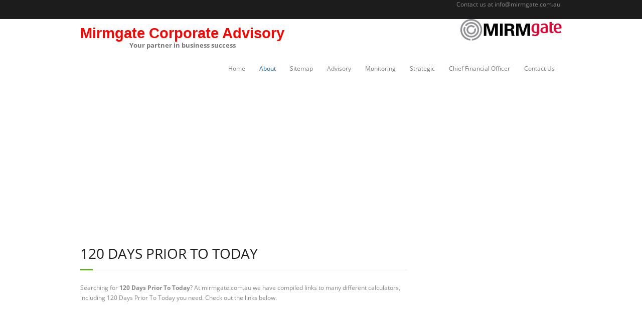

--- FILE ---
content_type: text/html; charset=utf-8
request_url: https://mirmgate.com.au/0-9-calculator/120-days-prior-to-today.html
body_size: 5110
content:
<!DOCTYPE html>

<html lang="en-US">
<head>
<script async src="https://pagead2.googlesyndication.com/pagead/js/adsbygoogle.js?client=ca-pub-3277272224036146" crossorigin="anonymous"></script>
<link rel="shortcut icon" href="https://mirmgate.com.au/favicon.ico" type="image/x-icon">
<meta charset="UTF-8" />
<meta name="viewport" content="width=device-width" />
<title>120 Days Prior To Today | Mirmgate</title>
<link rel="profile" href="https://gmpg.org/xfn/11" />
<link rel="pingback" href="https://mirmgate.com.au/xmlrpc.php" />
<!--[if lt IE 9]>
<script src="https://mirmgate.com.au/wp-content/themes/minamaze/lib/scripts/html5.js" type="text/javascript"></script>
<![endif]-->


<link rel='stylesheet' id='contact-widget-style-css'  href='https://mirmgate.com.au/wp-content/plugins/am-quick-contact-box/css/contact.css?ver=3.9.14' type='text/css' media='all' />

<link rel='stylesheet' id='font-awesome-min-css'  href='https://mirmgate.com.au/wp-content/themes/minamaze/lib/extentions/font-awesome/css/font-awesome.min.css?ver=3.2.1' type='text/css' media='all' />
<link rel='stylesheet' id='font-awesome-cdn-css'  href='//netdna.bootstrapcdn.com/font-awesome/4.1.0/css/font-awesome.min.css?ver=4.1.0' type='text/css' media='all' />
<link rel='stylesheet' id='dashicons-css-css'  href='https://mirmgate.com.au/wp-content/themes/minamaze/lib/extentions/dashicons/css/dashicons.css?ver=2.0' type='text/css' media='all' />
<link rel='stylesheet' id='bootstrap-css'  href='https://mirmgate.com.au/wp-content/themes/minamaze/lib/extentions/bootstrap/css/bootstrap.min.css?ver=2.3.2' type='text/css' media='all' />
<link rel='stylesheet' id='prettyPhoto-css'  href='https://mirmgate.com.au/wp-content/themes/minamaze/lib/extentions/prettyPhoto/css/prettyPhoto.css?ver=3.1.5' type='text/css' media='all' />
<link rel='stylesheet' id='style-css'  href='https://mirmgate.com.au/wp-content/themes/minamaze/style.css?ver=1.0.1' type='text/css' media='all' />
<link rel='stylesheet' id='shortcodes-css'  href='https://mirmgate.com.au/wp-content/themes/minamaze/styles/style-shortcodes.css?ver=1.1' type='text/css' media='all' />
<link rel='stylesheet' id='sidebarright-css'  href='https://mirmgate.com.au/wp-content/themes/minamaze/styles/layouts/thinkup-right-sidebar.css?ver=1.1' type='text/css' media='all' />
<link rel='stylesheet' id='responsive-css'  href='https://mirmgate.com.au/wp-content/themes/minamaze/styles/style-responsive.css?ver=1.1' type='text/css' media='all' />
<script type='text/javascript' src='https://mirmgate.com.au/wp-includes/js/jquery/jquery.js?ver=1.11.0'></script>
<script type='text/javascript' src='https://mirmgate.com.au/wp-includes/js/jquery/jquery-migrate.min.js?ver=1.2.1'></script>
<script type='text/javascript' src='https://mirmgate.com.au/wp-content/plugins/am-quick-contact-box/js/contact.js?ver=3.9.14'></script>


<meta name="description" itemprop="description" content="120 Days Prior To Today. Find the calculator you need at Mirmgate." />

<style type="text/css">
#header .header-links  ul  li a{
padding:25px 14px;
}
#footer{
background:#185E92;
border-top:6px solid #73A244;
}
#footer-core a{
color:#73A244;
}
#header .menu, li.menu-hover , a, #header .menu , li.current_page_item , a, #header .menu , li.current-menu-ancestor , a, #header .menu , li , a:hover{
color:#0000FF;
}

</style>

<!--responsive-menu-->
<link rel="stylesheet" type="text/css" href="https://mirmgate.com.au/wp-content/themes/minamaze/mobile/css/component.css" />
		<script type="text/javascript" src="https://mirmgate.com.au/wp-content/themes/minamaze/mobile/js/modernizr.custom.js"></script>
		<script type="text/javascript" src="https://ajax.googleapis.com/ajax/libs/jquery/1.9.1/jquery.min.js"></script>
		<script type="text/javascript" src="https://mirmgate.com.au/wp-content/themes/minamaze/mobile/js/jquery.dlmenu.js"></script>
		<script type="text/javascript">
			$(function() {
				$( '#dl-menu' ).dlmenu();
			});
		</script>		
<!--responsive-menu-->


</head>

<body class="page page-id-17 page-template-default siteorigin-panels layout-responsive header-style1">
<div id="body-core" class="hfeed site">

	<header id="site-header">

		
		<div id="pre-header">
		<div id="pre-header-core" style="text-align: right;">
<p>Contact us at <a href="/cdn-cgi/l/email-protection" class="__cf_email__" data-cfemail="adc4c3cbc2edc0c4dfc0caccd9c883cec2c083ccd8">[email&#160;protected]</a>&nbsp;</p>

		</div>
		</div>
		<!-- #pre-header -->

		<div id="header">
		<div id="header-core">
           <div class="header-main">
			  <div class="left">
					<div id="logo">
					<a rel="home" href="https://mirmgate.com.au/"><p rel="home" class="site-title"style="color: red;" onmouseover="this.style.color='red'" onmouseout="this.style.color='red'" title="Mirmgate">Mirmgate Corporate Advisory </p><h2 class="site-description">Your partner in business success</h2></a>				
					</div>
			  </div>
			  <div class="right">
					   			<div class="textwidget"><a href="https://mirmgate.com.au/"><img src="https://mirmgate.com.au/wp-content/uploads/2014/08/logo.png"></a></div>
					  </div>
			</div>

			<div id="header-links" class="main-navigation">
			<div id="header-links-inner" class="header-links">
				<ul class="menu"><li ><a href="https://mirmgate.com.au/">Home</a></li><li class="page_item page-item-17 current_page_item"><a href="https://mirmgate.com.au/about/">About</a></li><li class="page_item page-item-107"><a href="https://mirmgate.com.au/sitemap-html/">Sitemap</a></li><li class="page_item page-item-24"><a href="https://mirmgate.com.au/fh-corporate-advisory/">Advisory</a></li><li class="page_item page-item-26"><a href="https://mirmgate.com.au/monitoring-and-accountability/">Monitoring</a></li><li class="page_item page-item-19"><a href="https://mirmgate.com.au/strategic-business-planning/">Strategic</a></li><li class="page_item page-item-22"><a href="https://mirmgate.com.au/chief-financial-officer-services/">Chief Financial Officer</a></li><li class="page_item page-item-30"><a href="https://mirmgate.com.au/contact-us/">Contact Us</a></li></ul>
			</div>
			</div>
			
			
			
		  <!--mobile-menu-->
							 <div class="mobile-menu">  
							   <div id="dl-menu" class="dl-menuwrapper">
							   <span class="menu-txt">Menu</span>
								<button class="dl-trigger">&nbsp;</button>
								<ul class="dl-menu">
								 <ul class="menu"><li ><a href="https://mirmgate.com.au/">Home</a></li><li class="page_item page-item-17"><a href="https://mirmgate.com.au/about/">About</a></li><li class="page_item page-item-107"><a href="https://mirmgate.com.au/sitemap-html/">Sitemap</a></li><li class="page_item page-item-24"><a href="https://mirmgate.com.au/fh-corporate-advisory/">Mirmgate Corporate Advisory</a></li><li class="page_item page-item-26"><a href="https://mirmgate.com.au/monitoring-and-accountability/">Monitoring and Accountability</a></li><li class="page_item page-item-19"><a href="https://mirmgate.com.au/strategic-business-planning/">Strategic Business Planning</a></li><li class="page_item page-item-22"><a href="https://mirmgate.com.au/chief-financial-officer-services/">Chief Financial Officer Services</a></li><li class="page_item page-item-30"><a href="https://mirmgate.com.au/contact-us/">Contact Us</a></li></ul>
								</ul>
								</div>
							</div>
					  <!--mobile-menu-->  
			
			
			
			
			
			
			<!-- #header-links .main-navigation -->

			<div id="header-responsive"><a class="btn-navbar" data-toggle="collapse" data-target=".nav-collapse"><span class="icon-bar"></span><span class="icon-bar"></span><span class="icon-bar"></span></a><div id="header-responsive-inner" class="responsive-links nav-collapse collapse"><ul><li class="page_item page-item-17 current_page_item"><a href="https://mirmgate.com.au/about/">About</a></li>
<li class="page_item page-item-10"><a href="https://mirmgate.com.au/">Home</a></li>
<li class="page_item page-item-107"><a href="https://mirmgate.com.au/sitemap-html/">Sitemap</a></li>
<li class="page_item page-item-24"><a href="https://mirmgate.com.au/fh-corporate-advisory/">Mirmgate Corporate Advisory</a></li>
<li class="page_item page-item-26"><a href="https://mirmgate.com.au/monitoring-and-accountability/">Monitoring and Accountability</a></li>
<li class="page_item page-item-19"><a href="https://mirmgate.com.au/strategic-business-planning/">Strategic Business Planning</a></li>
<li class="page_item page-item-22"><a href="https://mirmgate.com.au/chief-financial-officer-services/">Chief Financial Officer Services</a></li>
<li class="page_item page-item-30"><a href="https://mirmgate.com.au/contact-us/">Contact Us</a></li>
</ul></div></div><!-- #header-responsive -->
		</div>
		</div>
		<!-- #header -->
			</header>
	<!-- header -->

			
	<div id="content">
<div id="content-core">

		<div id="main">
		<div id="intro" class="option1"><div id="intro-core"><h1 class="page-title"><span>120 Days Prior To Today</span></h1></div></div>
		<div id="main-core">
						<p>Searching for <b>120 Days Prior To Today</b>? At mirmgate.com.au we have compiled links to many different calculators, including 120 Days Prior To Today you need. Check out the links below.</p>
<center>
<script data-cfasync="false" src="/cdn-cgi/scripts/5c5dd728/cloudflare-static/email-decode.min.js"></script><script async src="https://pagead2.googlesyndication.com/pagead/js/adsbygoogle.js?client=ca-pub-3277272224036146"
     crossorigin="anonymous"></script>
<!-- med-hor-202104 -->
<ins class="adsbygoogle"
     style="display:block"
     data-ad-client="ca-pub-3277272224036146"
     data-ad-slot="8794230021"
     data-ad-format="auto"
     data-full-width-responsive="true"></ins>
<script>
     (adsbygoogle = window.adsbygoogle || []).push({});
</script>
</center>
							
							<div>
							<br>
							<h3><a rel="nofollow" href="https://www.timeanddate.com/date/dateadd.html" style="color:#70aa3c"><b>Date Calculator: Add to or Subtract From a Date</b></a></h3>
							<ul style="color:#70aa3c"><b>https://www.timeanddate.com/date/dateadd.html</b></ul>
							<ul>Date Calculator: Add to or Subtract From a Date Enter a start date and add or subtract any number of days, months, or years. Count Days Add Days Workdays Add Workdays …</ul>
							</div>
							
							<div>
							<br>
							<h3><a rel="nofollow" href="https://calculat.io/en/date/count/120--days--before--today" style="color:#70aa3c"><b>What Day Was It 120 Days Ago From Today? - Calculat</b></a></h3>
							<ul style="color:#70aa3c"><b>https://calculat.io/en/date/count/120--days--before--today</b></ul>
							<ul>The calculator will instantly display the date that was 120 Days Ago From Today. This online date calculator can be incredibly helpful in various situations. Whether you need to plan …</ul>
							</div>
							
							<div>
							<br>
							<h3><a rel="nofollow" href="https://www.timeanddate.com/date/dateadded.html" style="color:#70aa3c"><b>Date Calculator: Add to or Subtract From a Date – …</b></a></h3>
							<ul style="color:#70aa3c"><b>https://www.timeanddate.com/date/dateadded.html</b></ul>
							<ul>Date Calculator: Add to or Subtract From a Date Enter a start date and add or subtract any number of days, months, or years. Count Days Add Days Workdays Add Workdays …</ul>
							</div>
							
							<div>
							<br>
							<h3><a rel="nofollow" href="https://www.convertunits.com/dates/daysfromnow/-120" style="color:#70aa3c"><b>120 days before today - Convert Units</b></a></h3>
							<ul style="color:#70aa3c"><b>https://www.convertunits.com/dates/daysfromnow/-120</b></ul>
							<ul>To get exactly one hundred and twenty weekdays before now, you actually need to count 168 total days (including weekend days). That means that 120 weekdays …</ul>
							</div>
							
							<div>
							<br>
							<h3><a rel="nofollow" href="https://www.whatisthedatetoday.com/120-days-before-today.html" style="color:#70aa3c"><b>120 Days Before Today - What is The Date Today</b></a></h3>
							<ul style="color:#70aa3c"><b>https://www.whatisthedatetoday.com/120-days-before-today.html</b></ul>
							<ul>120 Days Before Today Monday, November 21, 2022 - Today is : Tuesday, March 21, 2023. - The date before 120 days is : Monday, November 21, 2022 - It is the …</ul>
							</div>
							
							<div>
							<br>
							<h3><a rel="nofollow" href="https://www.calculatorsoup.com/calculators/time/date-day.php" style="color:#70aa3c"><b>Date Calculator | Days and Business Days</b></a></h3>
							<ul style="color:#70aa3c"><b>https://www.calculatorsoup.com/calculators/time/date-day.php</b></ul>
							<ul>The date calculator adds or subtracts days from a date. Enter a date and the number of days in the future or in the past to calculate your target date. The default …</ul>
							</div>
							
							<div>
							<br>
							<h3><a rel="nofollow" href="https://www.calculateconvert.com/calculators/date/date.php" style="color:#70aa3c"><b>Date Calculator | Add and Subtract Days, Weeks, …</b></a></h3>
							<ul style="color:#70aa3c"><b>https://www.calculateconvert.com/calculators/date/date.php</b></ul>
							<ul>Choose Add or Subtract. Add Option: Date entered is your Start Date. The calculator will add to this date. Subtract Option: Date entered is your Finish Date. The calculator will …</ul>
							</div>
							
							<div>
							<br>
							<h3><a rel="nofollow" href="https://timedatecalc.com/120-days-from-today" style="color:#70aa3c"><b>120 Days from Today – Date Calculator</b></a></h3>
							<ul style="color:#70aa3c"><b>https://timedatecalc.com/120-days-from-today</b></ul>
							<ul>120 Days from Today – Date Calculator 120 Days from Today This simple calculator will help you determine the date by adding 120 days from today. Add/Subtract Days to Date …</ul>
							</div>
							
							<div>
							<br>
							<h3><a rel="nofollow" href="https://www.convertunits.com/dates/daysfromnow/120" style="color:#70aa3c"><b>120 days from today - Convert Units</b></a></h3>
							<ul style="color:#70aa3c"><b>https://www.convertunits.com/dates/daysfromnow/120</b></ul>
							<ul>To get exactly one hundred and twenty weekdays from now, you actually need to count 168 total days (including weekend days). That means that 120 weekdays from today would …</ul>
							</div>
							
							<div>
							<br>
							<h3><a rel="nofollow" href="https://convertunits.online/date-calculator/days-before-today-calculator/120-days-before-today/" style="color:#70aa3c"><b>120 Days Before Today - Online Unit Converter</b></a></h3>
							<ul style="color:#70aa3c"><b>https://convertunits.online/date-calculator/days-before-today-calculator/120-days-before-today/</b></ul>
							<ul>Now you know that the date 120 days before today was Fri Apr 15 2022. Notes To Calculating The Date That Was 120 days Prior Today Calculation is based on your …</ul>
							</div>
							
<center>
<script async src="https://pagead2.googlesyndication.com/pagead/js/adsbygoogle.js?client=ca-pub-3277272224036146"
     crossorigin="anonymous"></script>
<ins class="adsbygoogle"
     style="display:block; text-align:center;"
     data-ad-layout="in-article"
     data-ad-format="fluid"
     data-ad-client="ca-pub-3277272224036146"
     data-ad-slot="7855379418"></ins>
<script>
     (adsbygoogle = window.adsbygoogle || []).push({});
</script>
</center>
<h2>120 Days Prior To Today & other calculators</h2>
<p>Online calculators are a convenient and versatile tool for performing complex mathematical calculations without the need for physical calculators or specialized software. With just a few clicks, users can access a wide range of online calculators that can perform calculations in a variety of fields, including finance, physics, chemistry, and engineering. These calculators are often designed with user-friendly interfaces that are easy to use and provide clear and concise results.</p>	

		</div><!-- #main-core -->
		</div><!-- #main -->
		
		<div id="sidebar">
		<div id="sidebar-core">

						<aside class="widget widget_text">
						
<center>
<script async src="https://pagead2.googlesyndication.com/pagead/js/adsbygoogle.js?client=ca-pub-3277272224036146"
     crossorigin="anonymous"></script>
<!-- med-sqr-202104 -->
<ins class="adsbygoogle"
     style="display:block"
     data-ad-client="ca-pub-3277272224036146"
     data-ad-slot="4060778098"
     data-ad-format="auto"
     data-full-width-responsive="true"></ins>
<script>
     (adsbygoogle = window.adsbygoogle || []).push({});
</script>
</center>						
				
						
						<h3 class="widget-title">Popular Calculators</h3>
					<div class="textwidget">
					<div style="display:block">			
				<p><a href="https://mirmgate.com.au/w-calculator/what-zodiac-sign-am-i-calculator.html">What Zodiac Sign Am I Calculator</a></p>			
				<p><a href="https://mirmgate.com.au/r-calculator/row-operations-calculator.html">Row Operations Calculator</a></p>			
				<p><a href="https://mirmgate.com.au/r-calculator/roi-calculator-formula.html">Roi Calculator Formula</a></p>			
				<p><a href="https://mirmgate.com.au/j-calculator/jack-daniels-calculator.html">Jack Daniels Calculator</a></p>			
				<p><a href="https://mirmgate.com.au/y-calculator/yards-of-concrete-calculator.html">Yards Of Concrete Calculator</a></p>			
				<p><a href="https://mirmgate.com.au/m-calculator/mortgage-calculator-downpayment.html">Mortgage Calculator Downpayment</a></p>			
				<p><a href="https://mirmgate.com.au/k-calculator/ktc-dynasty-trade-calculator.html">Ktc Dynasty Trade Calculator</a></p>			
				<p><a href="https://mirmgate.com.au/d-calculator/does-apple-maps-calculate-traffic.html">Does Apple Maps Calculate Traffic</a></p>			
				<p><a href="https://mirmgate.com.au/j-calculator/julia-how-to-write-funcitno-to-calculate-eigenvalues.html">Julia How To Write Funcitno To Calculate Eigenvalues</a></p>			
				<p><a href="https://mirmgate.com.au/y-calculator/years-calculation.html">Years Calculation</a></p>			
				<p><a href="https://mirmgate.com.au/m-calculator/mortgage-caluclator.html">Mortgage Caluclator</a></p>			
				<p><a href="https://mirmgate.com.au/g-calculator/graphing-calculator-vectors.html">Graphing Calculator Vectors</a></p>			
				<p><a href="https://mirmgate.com.au/q-calculator/quadrilateral-area-calculator.html">Quadrilateral Area Calculator</a></p>			
				<p><a href="https://mirmgate.com.au/t-calculator/tire-calculator.html">Tire Calculator</a></p>			
				<p><a href="https://mirmgate.com.au/u-calculator/us-home-mortgage-calculator.html">Us Home Mortgage Calculator</a></p>			
				<p><a href="https://mirmgate.com.au/v-calculator/vertex-calculator-astrology.html">Vertex Calculator Astrology</a></p>			
				<p><a href="https://mirmgate.com.au/e-calculator/ethnicity-calculator.html">Ethnicity Calculator</a></p>			
				<p><a href="https://mirmgate.com.au/h-calculator/how-many-weeks-am-i-based-on-last-period.html">How Many Weeks Am I Based On Last Period</a></p>
				<p><a href="https://mirmgate.com.au/v-calculator/vector-sum-calculator.html">Vector Sum Calculator</a></p>			
				<p><a href="https://mirmgate.com.au/e-calculator/easy-w4-calculator.html">Easy W4 Calculator</a></p>			
				<p><a href="https://mirmgate.com.au/v-calculator/va-rating-calculator.html">Va Rating Calculator</a></p>			
				<p><a href="https://mirmgate.com.au/s-calculator/sum-and-difference-calculator.html">Sum And Difference Calculator</a></p>			
				<p><a href="https://mirmgate.com.au/c-calculator/calculator-watch-from-the-80s.html">Calculator Watch From The 80s</a></p>			
				<p><a href="https://mirmgate.com.au/n-calculator/nearest-thousandth-calculator.html">Nearest Thousandth Calculator</a></p>			
				<p><a href="https://mirmgate.com.au/0-9-calculator/2-per-month.html">2 Per Month</a></p>			
				<p><a href="https://mirmgate.com.au/k-calculator/keto-weight-loss-calculator-timeline.html">Keto Weight Loss Calculator Timeline</a></p>			
				<p><a href="https://mirmgate.com.au/a-calculator/auburn-alabama-paycheck-calculator.html">Auburn Alabama Paycheck Calculator</a></p>			
				<div class="clearer"></div>
			</div></div>
		</aside>
		</div>
		</div><!-- #sidebar -->
					</div>

					
					
	</div><!-- #content -->

	<footer>
		<div id="footer" style="text-align: center;">
		
<p style="color:#ffffff">
<a style="color:#ffffff" href="https://mirmgate.com.au/0-9-calculator/">0-9</a> |
<a style="color:#ffffff" href="https://mirmgate.com.au/a-calculator/">A</a> |
<a style="color:#ffffff" href="https://mirmgate.com.au/b-calculator/">B</a> |
<a style="color:#ffffff" href="https://mirmgate.com.au/c-calculator/">C</a> |
<a style="color:#ffffff" href="https://mirmgate.com.au/d-calculator/">D</a> |
<a style="color:#ffffff" href="https://mirmgate.com.au/e-calculator/">E</a> |
<a style="color:#ffffff" href="https://mirmgate.com.au/f-calculator/">F</a> |
<a style="color:#ffffff" href="https://mirmgate.com.au/g-calculator/">G</a> |
<a style="color:#ffffff" href="https://mirmgate.com.au/h-calculator/">H</a> |
<a style="color:#ffffff" href="https://mirmgate.com.au/i-calculator/">I</a> |
<a style="color:#ffffff" href="https://mirmgate.com.au/j-calculator/">J</a> |
<a style="color:#ffffff" href="https://mirmgate.com.au/k-calculator/">K</a> |
<a style="color:#ffffff" href="https://mirmgate.com.au/l-calculator/">L</a> |
<a style="color:#ffffff" href="https://mirmgate.com.au/m-calculator/">M</a> |
<a style="color:#ffffff" href="https://mirmgate.com.au/n-calculator/">N</a> |
<a style="color:#ffffff" href="https://mirmgate.com.au/o-calculator/">O</a> |
<a style="color:#ffffff" href="https://mirmgate.com.au/p-calculator/">P</a> |
<a style="color:#ffffff" href="https://mirmgate.com.au/q-calculator/">Q</a> |
<a style="color:#ffffff" href="https://mirmgate.com.au/r-calculator/">R</a> |
<a style="color:#ffffff" href="https://mirmgate.com.au/s-calculator/">S</a> |
<a style="color:#ffffff" href="https://mirmgate.com.au/t-calculator/">T</a> |
<a style="color:#ffffff" href="https://mirmgate.com.au/u-calculator/">U</a> |
<a style="color:#ffffff" href="https://mirmgate.com.au/v-calculator/">V</a> |
<a style="color:#ffffff" href="https://mirmgate.com.au/w-calculator/">W</a> |
<a style="color:#ffffff" href="https://mirmgate.com.au/x-calculator/">X</a> |
<a style="color:#ffffff" href="https://mirmgate.com.au/y-calculator/">Y</a> |
<a style="color:#ffffff" href="https://mirmgate.com.au/z-calculator/">Z</a>
</p>		

		
	</div><!-- #footer -->		
		<div id="sub-footer">
		<div id="sub-footer-core">	

						<!-- #footer-menu -->

			<div class="copyright">
			<p>Copyright &copy Mirmgate </p>
						</div>
			<!-- .copyright -->

		</div>
		</div>
	</footer><!-- footer -->

</div><!-- #body-core -->


<script type='text/javascript' src='https://mirmgate.com.au/wp-content/themes/minamaze/lib/extentions/prettyPhoto/jquery.prettyPhoto.js?ver=3.1.5'></script>
<script type='text/javascript' src='https://mirmgate.com.au/wp-content/themes/minamaze/lib/scripts/main-frontend.js?ver=1.1'></script>
<script type='text/javascript' src='https://mirmgate.com.au/wp-content/themes/minamaze/lib/extentions/bootstrap/js/bootstrap.js?ver=2.3.2'></script>
<script type='text/javascript' src='https://mirmgate.com.au/wp-content/themes/minamaze/lib/scripts/modernizr.js?ver=3.9.14'></script>
<script type='text/javascript' src='https://mirmgate.com.au/wp-content/themes/minamaze/lib/scripts/plugins/ResponsiveSlides/responsiveslides.min.js?ver=1.54'></script>
<script type='text/javascript' src='https://mirmgate.com.au/wp-content/themes/minamaze/lib/scripts/plugins/ResponsiveSlides/responsiveslides-call.js?ver=3.9.14'></script>

<script defer src="https://static.cloudflareinsights.com/beacon.min.js/vcd15cbe7772f49c399c6a5babf22c1241717689176015" integrity="sha512-ZpsOmlRQV6y907TI0dKBHq9Md29nnaEIPlkf84rnaERnq6zvWvPUqr2ft8M1aS28oN72PdrCzSjY4U6VaAw1EQ==" data-cf-beacon='{"version":"2024.11.0","token":"20e6f049437c4c97abc7935a1542e404","r":1,"server_timing":{"name":{"cfCacheStatus":true,"cfEdge":true,"cfExtPri":true,"cfL4":true,"cfOrigin":true,"cfSpeedBrain":true},"location_startswith":null}}' crossorigin="anonymous"></script>
</body>
</html>

--- FILE ---
content_type: text/html; charset=utf-8
request_url: https://www.google.com/recaptcha/api2/aframe
body_size: 269
content:
<!DOCTYPE HTML><html><head><meta http-equiv="content-type" content="text/html; charset=UTF-8"></head><body><script nonce="jDHrgpGqeH6mOXxfLZgvyA">/** Anti-fraud and anti-abuse applications only. See google.com/recaptcha */ try{var clients={'sodar':'https://pagead2.googlesyndication.com/pagead/sodar?'};window.addEventListener("message",function(a){try{if(a.source===window.parent){var b=JSON.parse(a.data);var c=clients[b['id']];if(c){var d=document.createElement('img');d.src=c+b['params']+'&rc='+(localStorage.getItem("rc::a")?sessionStorage.getItem("rc::b"):"");window.document.body.appendChild(d);sessionStorage.setItem("rc::e",parseInt(sessionStorage.getItem("rc::e")||0)+1);localStorage.setItem("rc::h",'1769791256385');}}}catch(b){}});window.parent.postMessage("_grecaptcha_ready", "*");}catch(b){}</script></body></html>

--- FILE ---
content_type: text/css
request_url: https://mirmgate.com.au/wp-content/themes/minamaze/styles/layouts/thinkup-right-sidebar.css?ver=1.1
body_size: -183
content:
/*----------------------------------------------------
	Right Sidebar
---------------------------------------------------- */
#main {
	float: left;
	width: 70%;
	display: block;
}
#intro,
#main-core {
	margin-right: 20px;
}
#sidebar {
	display: block;
	float: left;
	width: 30%;
}
#sidebar-core {
	margin-left: 20px;
}